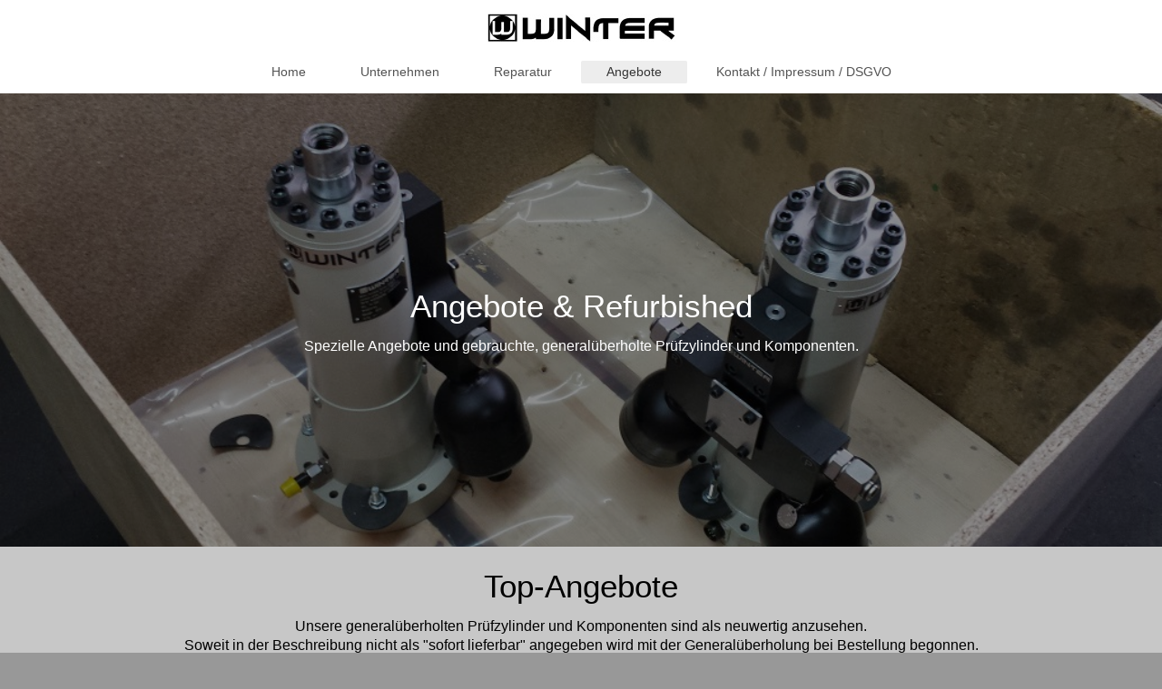

--- FILE ---
content_type: text/html; charset=UTF-8
request_url: https://www.winter-hydraulik-service.de/angebote/
body_size: 6863
content:
<!DOCTYPE html>
<html lang="de"  ><head prefix="og: http://ogp.me/ns# fb: http://ogp.me/ns/fb# business: http://ogp.me/ns/business#">
    <meta http-equiv="Content-Type" content="text/html; charset=utf-8"/>
    <meta name="generator" content="IONOS MyWebsite"/>
        
    <link rel="dns-prefetch" href="//cdn.website-start.de/"/>
    <link rel="dns-prefetch" href="//120.mod.mywebsite-editor.com"/>
    <link rel="dns-prefetch" href="https://120.sb.mywebsite-editor.com/"/>
    <link rel="shortcut icon" href="https://www.winter-hydraulik-service.de/s/misc/favicon.png?1719510146"/>
        <link rel="apple-touch-icon" href="https://www.winter-hydraulik-service.de/s/misc/touchicon.png?1719510146"/>
        <title>WINTER Hydraulik Service GmbH &amp; Co.KG - Angebote</title>
    <style type="text/css">@media screen and (max-device-width: 1024px) {.diyw a.switchViewWeb {display: inline !important;}}</style>
    
    <meta name="viewport" content="width=device-width, initial-scale=1, maximum-scale=1, minimal-ui"/>

<meta name="format-detection" content="telephone=no"/>
        <meta name="keywords" content="Angebot, Kompetenz, Beratung, hydropuls, servoventil, bauteilprüfung, reparatur, darmstadt, facebook, servohydraulik, betriebsfestigkeit, schenck, instron, servoventil, mts, moog, structural, testing, kugelgelenk, versuchsaufbau, simulation, kfz, prüfstand, prüffeld, servozylinder, prüfzylinder, hydrotstisch, hydrostat, zylinder, drehzylinder, schwingversuch, actuator, hydraulik, darmstadt, hessen, germany, deutschland, iphone, apple, twitter, instagram, xing, simulation, bauteil, werkstofftechnik"/>
            <meta name="description" content="Neue Seite"/>
            <meta name="robots" content="index,follow"/>
        <link href="//cdn.website-start.de/templates/2134/style.css?1758547156484" rel="stylesheet" type="text/css"/>
    <link href="https://www.winter-hydraulik-service.de/s/style/theming.css?1719510868" rel="stylesheet" type="text/css"/>
    <link href="//cdn.website-start.de/app/cdn/min/group/web.css?1758547156484" rel="stylesheet" type="text/css"/>
<link href="//cdn.website-start.de/app/cdn/min/moduleserver/css/de_DE/common,shoppingbasket?1758547156484" rel="stylesheet" type="text/css"/>
    <link href="//cdn.website-start.de/app/cdn/min/group/mobilenavigation.css?1758547156484" rel="stylesheet" type="text/css"/>
    <link href="https://120.sb.mywebsite-editor.com/app/logstate2-css.php?site=490442114&amp;t=1769003052" rel="stylesheet" type="text/css"/>

<script type="text/javascript">
    /* <![CDATA[ */
var stagingMode = '';
    /* ]]> */
</script>
<script src="https://120.sb.mywebsite-editor.com/app/logstate-js.php?site=490442114&amp;t=1769003052"></script>

    <link href="//cdn.website-start.de/templates/2134/print.css?1758547156484" rel="stylesheet" media="print" type="text/css"/>
    <script type="text/javascript">
    /* <![CDATA[ */
    var systemurl = 'https://120.sb.mywebsite-editor.com/';
    var webPath = '/';
    var proxyName = '';
    var webServerName = 'www.winter-hydraulik-service.de';
    var sslServerUrl = 'https://www.winter-hydraulik-service.de';
    var nonSslServerUrl = 'http://www.winter-hydraulik-service.de';
    var webserverProtocol = 'http://';
    var nghScriptsUrlPrefix = '//120.mod.mywebsite-editor.com';
    var sessionNamespace = 'DIY_SB';
    var jimdoData = {
        cdnUrl:  '//cdn.website-start.de/',
        messages: {
            lightBox: {
    image : 'Bild',
    of: 'von'
}

        },
        isTrial: 0,
        pageId: 126180    };
    var script_basisID = "490442114";

    diy = window.diy || {};
    diy.web = diy.web || {};

        diy.web.jsBaseUrl = "//cdn.website-start.de/s/build/";

    diy.context = diy.context || {};
    diy.context.type = diy.context.type || 'web';
    /* ]]> */
</script>

<script type="text/javascript" src="//cdn.website-start.de/app/cdn/min/group/web.js?1758547156484" crossorigin="anonymous"></script><script type="text/javascript" src="//cdn.website-start.de/s/build/web.bundle.js?1758547156484" crossorigin="anonymous"></script><script type="text/javascript" src="//cdn.website-start.de/app/cdn/min/group/mobilenavigation.js?1758547156484" crossorigin="anonymous"></script><script src="//cdn.website-start.de/app/cdn/min/moduleserver/js/de_DE/common,shoppingbasket?1758547156484"></script>
<script type="text/javascript" src="https://cdn.website-start.de/proxy/apps/t9uib6/resource/dependencies/"></script><script type="text/javascript">
                    if (typeof require !== 'undefined') {
                        require.config({
                            waitSeconds : 10,
                            baseUrl : 'https://cdn.website-start.de/proxy/apps/t9uib6/js/'
                        });
                    }
                </script><script type="text/javascript" src="//cdn.website-start.de/app/cdn/min/group/pfcsupport.js?1758547156484" crossorigin="anonymous"></script>    <meta property="og:type" content="business.business"/>
    <meta property="og:url" content="https://www.winter-hydraulik-service.de/angebote/"/>
    <meta property="og:title" content="WINTER Hydraulik Service GmbH &amp; Co.KG - Angebote"/>
            <meta property="og:description" content="Neue Seite"/>
                <meta property="og:image" content="https://www.winter-hydraulik-service.de/s/misc/logo.jpg?t=1763016565"/>
        <meta property="business:contact_data:country_name" content="Deutschland"/>
    
    <meta property="business:contact_data:locality" content="Darmstadt"/>
    
    <meta property="business:contact_data:email" content="kontakt@winter-hydraulik-service.de"/>
    <meta property="business:contact_data:postal_code" content="64293"/>
    <meta property="business:contact_data:phone_number" content=" +49 06151 8002087"/>
    
    
<link href="//cdn.website-start.de/sections/_res/public/common.css" rel="stylesheet" type="text/css"/><link href="//cdn.website-start.de/sections/promotions-1/public/style.css" rel="stylesheet" type="text/css"/><link href="//cdn.website-start.de/sections/highlights-1/public/style.css" rel="stylesheet" type="text/css"/><link href="//cdn.website-start.de/sections/promotions-5/public/style.css" rel="stylesheet" type="text/css"/></head>


<body class="body diyBgActive  cc-pagemode-default diyfeNoSidebar diy-layout-fullWidth diy-market-de_DE" data-pageid="126180" id="page-126180">
    
    <div class="diyw">
        <div class="diyweb">
<div class="diywebGutter">
<div class="diywebHeader diyfeCA diyfeCA2">

<div class="diywebHeader-item diywebMobileNavigation">

<nav id="diyfeMobileNav" class="diyfeCA diyfeCA2" role="navigation">
    <a title="Navigation aufklappen/zuklappen">Navigation aufklappen/zuklappen</a>
    <ul class="mainNav1"><li class=" hasSubNavigation"><a data-page-id="125157" href="https://www.winter-hydraulik-service.de/" class=" level_1"><span>Home</span></a></li><li class=" hasSubNavigation"><a data-page-id="301139" href="https://www.winter-hydraulik-service.de/unternehmen/" class=" level_1"><span>Unternehmen</span></a></li><li class=" hasSubNavigation"><a data-page-id="125878" href="https://www.winter-hydraulik-service.de/reparatur/" class=" level_1"><span>Reparatur</span></a></li><li class="current hasSubNavigation"><a data-page-id="126180" href="https://www.winter-hydraulik-service.de/angebote/" class="current level_1"><span>Angebote</span></a></li><li class=" hasSubNavigation"><a data-page-id="125159" href="https://www.winter-hydraulik-service.de/kontakt-impressum-dsgvo/" class=" level_1"><span>Kontakt / Impressum / DSGVO</span></a></li></ul></nav>
</div>
<div class="diywebHeader-item diywebLogoArea">

    <style type="text/css" media="all">
        /* <![CDATA[ */
                .diyw #website-logo {
            text-align: center !important;
                        padding: 15px 0;
                    }
        
                /* ]]> */
    </style>

    <div id="website-logo">
            <a href="https://www.winter-hydraulik-service.de/"><img class="website-logo-image" width="207" src="https://www.winter-hydraulik-service.de/s/misc/logo.jpg?t=1763016565" alt=""/></a>

            
            </div>


</div>

<div class="diywebHeader-item diywebDesktopNavigation">
<div class="diywebMainNavigation">
<div class="webnavigation"><ul id="mainNav1" class="mainNav1"><li class="navTopItemGroup_1"><a data-page-id="125157" href="https://www.winter-hydraulik-service.de/" class="level_1"><span>Home</span></a></li><li class="navTopItemGroup_2"><a data-page-id="301139" href="https://www.winter-hydraulik-service.de/unternehmen/" class="level_1"><span>Unternehmen</span></a></li><li class="navTopItemGroup_3"><a data-page-id="125878" href="https://www.winter-hydraulik-service.de/reparatur/" class="level_1"><span>Reparatur</span></a></li><li class="navTopItemGroup_4"><a data-page-id="126180" href="https://www.winter-hydraulik-service.de/angebote/" class="current level_1"><span>Angebote</span></a></li><li class="navTopItemGroup_5"><a data-page-id="125159" href="https://www.winter-hydraulik-service.de/kontakt-impressum-dsgvo/" class="level_1"><span>Kontakt / Impressum / DSGVO</span></a></li></ul></div>
<div class="webnavigation"></div>
<div class="webnavigation"></div>
</div>
</div>
</div>
</div>

<div class="diywebContent">
<div class="diywebGutter">
<div class="diywebMain">
<div class="diyfeCA diyfeCA1">

        <div id="content_area">
        	<div id="content_start"></div>
        	
        
        <div id="matrix_320686" class="sortable-matrix" data-matrixId="320686"><div class="n module-type-section section-base-promotions-1 section-layout-promotion-center section-layout-cls-promotion section-layout-cls-center section-fullwidth-yes ">         <div id="s72a669502719628e33a807621f030bb6" class="section-wrapper section-has-background section-has-background-image section-has-no-loop-background section-cls-image-hidden section-cls-with-free-image section-cls-v-spaced section-cls-outline ">
                    <div class="section-bg-element-container" id="section_bg_element_8416659">
            <div class="section-bg-element-inner " style=" background-image: url(https://www.winter-hydraulik-service.de/s/cc_images/cache_8938759.jpg?t=1511529804); "></div>
                                    <div class="section-bg-shade" style="background-color: rgba(0,0,0,0.45);"></div>
        </div>
        
            <div class="section-content section-bg-white-contrast diyfeLiveArea">
                <div class="section-group section-group-content-wrapper-align ">
            <div class="section-group section-group-content-wrapper ">
            <div class="section-group section-group-content ">
            <div class="section-group section-group-text ">
            <div class="n module-type-header module-alias-sectionTitle "> <h1><span class="diyfeDecoration">Angebote &amp; Refurbished</span></h1> </div><div class="n module-type-text module-alias-sectionDescription "> <p>Spezielle Angebote und gebrauchte, generalüberholte Prüfzylinder und Komponenten.</p> </div>
        </div>
        </div>
        </div>
        </div>
            </div>
        </div> </div><div class="n module-type-section section-base-highlights-1 section-layout-rows-gravity section-layout-cls-rows section-layout-cls-gravity section-fullwidth-yes ">         <div id="s31127b63e824908844f91d609210f1c8" class="section-wrapper section-has-background section-has-background-color section-has-loop-background section-cls-v-spaced section-cls-adjust-for-loop-shadow ">
                    <div class="section-bg-element-container" id="section_bg_element_8416672">
            <div class="section-bg-element-inner " style=" background-color: rgba(199,199,199,1);"></div>
            
        </div>
        
            <div class="section-content section-bg-black-contrast diyfeLiveArea">
                <div class="section-group section-group-sectionHeader h1-align">
            <div class="n module-type-header module-alias-sectionTitle "> <h1><span class="diyfeDecoration">Top-Angebote</span></h1> </div><div class="n module-type-text module-alias-sectionDescription "> <p>Unsere generalüberholten Prüfzylinder und Komponenten sind als neuwertig anzusehen.</p>
<p>Soweit in der Beschreibung nicht als "sofort lieferbar" angegeben wird mit der Generalüberholung bei Bestellung begonnen.</p>
<p>Die genaue Lieferzeit erfahren Sie in Ihrem persönlichen Antgebot.</p>
<p> </p>
<p>Bitte bedenken Sie auch das Sie unter Umständen für Ihre Anwednungen abweichende Servoventil-Grundplatten (Servoblock oder Servoventil-Träger) benötigen oder unsere Angebote dieses Zubehör nicht
beinhalten.</p>
<p>Benötigtes Zubehör wird von uns nach Ihren Wünschen und Bedürfnissen als Neuteil gefertig soweit keine passenden gebrauchten Komponenten auf Lager sind.</p> </div>
        </div><div class="n module-type-sectionContainer module-alias-content section-has-no-background">             <div class="section-wrapper ">
                        <div class="section-bg-element-container" id="section_bg_element_8416675">
            <div class="section-bg-element-inner "></div>
            
        </div>
        
                <div class="section-content section-bg-no-contrast">
                    <div class="section-extras-element"></div>
                    <div class="section-group section-group-loopContainer section-cls-display-rows section-cls-card loop-same-size section-cls-b-1 section-cls-c-1 section-cls-even-distribution">
            <div class="n module-type-sectionContainer module-alias-loop loop-same-size section-row-1 section-pos-n1 section-no-1 section-rc1 section-pos-odd section-pos-first section-pos-last section-lb1 section-has-background section-has-background-color section-cls-display-rows section-cls-card">             <div class="section-wrapper diyfeArea diyfeColor1">
                        <div class="section-bg-element-container" id="section_bg_element_8416727">
            <div class="section-bg-element-inner diyfeArea diyfeColor1"></div>
            
        </div>
        
                <div class="section-content section-bg-no-contrast">
                    <div class="section-extras-element"></div>
                    <div class="section-group section-group-c1 section-cls-not-cover">
            <div class="n module-type-imageSubtitle module-alias-loopImage "> <div class="clearover imageSubtitle imageFitWidth" id="imageSubtitle-8416728">
    <div class="align-container " style="">
        <a class="imagewrapper" href="https://www.winter-hydraulik-service.de/s/cc_images/teaserbox_8938773.JPG?t=1511530438" rel="lightbox[8416728]">
            <img id="image_8938773" src="https://www.winter-hydraulik-service.de/s/cc_images/cache_8938773.JPG?t=1511530438" alt="" style="; height:auto"/>
        </a>

        
    </div>

</div>

<script type="text/javascript">
//<![CDATA[
jQuery(function($) {
    var $target = $('#imageSubtitle-8416728');

    if ($.fn.swipebox && Modernizr.touch) {
        $target
            .find('a[rel*="lightbox"]')
            .addClass('swipebox')
            .swipebox();
    } else {
        $target.tinyLightbox({
            item: 'a[rel*="lightbox"]',
            cycle: false,
            hideNavigation: true
        });
    }
});
//]]>
</script>
 </div>
        </div>        <div class="section-group section-group-c2 section-cls-display-rows">
            <div class="n module-type-header module-alias-loopTitle "> <h2><span class="diyfeDecoration">SCHENCK Multiventil SM</span></h2> </div><div class="n module-type-text module-alias-loopSubTitle section-cls-big-text"> <p>Stückzahl 6</p> </div><div class="n module-type-text module-alias-loopDescription section-cls-normal-text"> <p>SM250</p> </div>
        </div>
                </div>
            </div> </div>
        </div>
                </div>
            </div> </div>
            </div>
        </div> </div><div class="n module-type-section section-base-promotions-1 section-layout-promotion-center section-layout-cls-promotion section-layout-cls-center section-fullwidth-yes ">         <div id="s540515caf808d5701e82ae64a24fd20c" class="section-wrapper section-has-background section-has-background-image section-has-no-loop-background section-cls-image-hidden section-cls-with-free-image section-cls-v-spaced section-cls-outline ">
                    <div class="section-bg-element-container" id="section_bg_element_8514098">
            <div class="section-bg-element-inner " style=" background-image: url(https://www.winter-hydraulik-service.de/s/cc_images/cache_9097818.jpg?t=1513851511); "></div>
                                    <div class="section-bg-shade" style="background-color: rgba(0,0,0,0.45);"></div>
        </div>
        
            <div class="section-content section-bg-white-contrast diyfeLiveArea">
                <div class="section-group section-group-content-wrapper-align ">
            <div class="section-group section-group-content-wrapper ">
            <div class="section-group section-group-content ">
            <div class="section-group section-group-text ">
            <div class="n module-type-header module-alias-sectionTitle "> <h1><span class="diyfeDecoration">Refurbished</span></h1> </div><div class="n module-type-text module-alias-sectionDescription "> <p>Alle unseren generalüberholten Komponenten sind technisch und mechanisch als Neuwertig anzusehen!</p> </div>
        </div>
        </div>
        </div>
        </div>
            </div>
        </div> </div><div class="n module-type-htmlCode diyfeLiveArea "> <div class="mediumScreenDisabled"><script type="text/javascript">if (window.jQuery) {window.jQuery_1and1 = window.jQuery;}</script><center>
<blockquote class="instagram-media" data-instgrm-captioned="" data-instgrm-permalink="https://www.instagram.com/p/BVoyK97Fngz/" data-instgrm-version="8" style="background:#FFF; border:0; border-radius:3px; box-shadow:0 0 1px 0 rgba(0,0,0,0.5),0 1px 10px 0 rgba(0,0,0,0.15); margin: 1px; max-width:658px; padding:0; width:99.375%; width:-webkit-calc(100% - 2px); width:calc(100% - 2px);">
<div style="padding:8px;">
<div style="background:#F8F8F8; line-height:0; margin-top:40px; padding:50.0% 0; text-align:center; width:100%;">
<div style="background:url([data-uri]); display:block; height:44px; margin:0 auto -44px; position:relative; top:-22px; width:44px;">
</div>
</div>
<p style="margin:8px 0 0 0; padding:0 4px;"><a href="https://www.instagram.com/p/BVoyK97Fngz/" style="color:#000; font-family:Arial,sans-serif; font-size:14px; font-style:normal; font-weight:normal; line-height:17px; text-decoration:none; word-wrap:break-word;" target="_blank">Bildunterschrift
schreiben ... Ab zum Kunden! Generalüberholte Gebrauchtzylinder. Inova AH</a></p>
<p style="color:#c9c8cd; font-family:Arial,sans-serif; font-size:14px; line-height:17px; margin-bottom:0; margin-top:8px; overflow:hidden; padding:8px 0 7px; text-align:center; text-overflow:ellipsis; white-space:nowrap;">
Ein Beitrag geteilt von <a href="https://www.instagram.com/winter_whs/" style="color:#c9c8cd; font-family:Arial,sans-serif; font-size:14px; font-style:normal; font-weight:normal; line-height:17px;" target="_blank">Winter Hydraulik Service</a> (@winter_whs) am <time style=" font-family:Arial,sans-serif; font-size:14px; line-height:17px;" datetime="2017-06-22T09:43:33+00:00">Jun 22, 2017 um 2:43
PDT</time></p>
</div>
</blockquote>
<script async="" defer="defer" src="//platform.instagram.com/en_US/embeds.js" type="text/javascript">
</script></center><script type="text/javascript">if (window.jQuery_1and1) {window.jQuery = window.jQuery_1and1;}</script></div> </div><div class="n module-type-htmlCode diyfeLiveArea "> <div class="mediumScreenDisabled"><script type="text/javascript">if (window.jQuery) {window.jQuery_1and1 = window.jQuery;}</script><center>
<blockquote class="instagram-media" data-instgrm-captioned="" data-instgrm-permalink="https://www.instagram.com/p/BN6w3uxB-gT/" data-instgrm-version="8" style="background:#FFF; border:0; border-radius:3px; box-shadow:0 0 1px 0 rgba(0,0,0,0.5),0 1px 10px 0 rgba(0,0,0,0.15); margin: 1px; max-width:658px; padding:0; width:99.375%; width:-webkit-calc(100% - 2px); width:calc(100% - 2px);">
<div style="padding:8px;">
<div style="background:#F8F8F8; line-height:0; margin-top:40px; padding:50.0% 0; text-align:center; width:100%;">
<div style="background:url([data-uri]); display:block; height:44px; margin:0 auto -44px; position:relative; top:-22px; width:44px;">
</div>
</div>
<p style="margin:8px 0 0 0; padding:0 4px;"><a href="https://www.instagram.com/p/BN6w3uxB-gT/" style="color:#000; font-family:Arial,sans-serif; font-size:14px; font-style:normal; font-weight:normal; line-height:17px; text-decoration:none; word-wrap:break-word;" target="_blank">#hydropuls
#servohydraulik #servohydraulics #schenck #mts #moog #instron #testing #servovalve</a></p>
<p style="color:#c9c8cd; font-family:Arial,sans-serif; font-size:14px; line-height:17px; margin-bottom:0; margin-top:8px; overflow:hidden; padding:8px 0 7px; text-align:center; text-overflow:ellipsis; white-space:nowrap;">
Ein Beitrag geteilt von <a href="https://www.instagram.com/winter_whs/" style=" color:#c9c8cd; font-family:Arial,sans-serif; font-size:14px; font-style:normal; font-weight:normal; line-height:17px;" target="_blank">Winter Hydraulik Service</a> (@winter_whs) am <time style=" font-family:Arial,sans-serif; font-size:14px; line-height:17px;" datetime="2016-12-12T13:07:22+00:00">Dez 12, 2016 um 5:07
PST</time></p>
</div>
</blockquote>
<script async="" defer="defer" src="//platform.instagram.com/en_US/embeds.js" type="text/javascript">
</script></center><script type="text/javascript">if (window.jQuery_1and1) {window.jQuery = window.jQuery_1and1;}</script></div> </div><div class="n module-type-section section-base-promotions-5 section-layout-promotion-left section-layout-cls-promotion section-layout-cls-left section-fullwidth-yes ">         <div id="sc3957ff75bf31112a6a94c3624ffe48f" class="section-wrapper section-has-background section-has-background-image section-has-no-loop-background section-cls-image-hidden section-cls-with-free-image section-cls-v-spaced section-cls-outline ">
                    <div class="section-bg-element-container" id="section_bg_element_8514125">
            <div class="section-bg-element-inner " style=" background-image: url(https://www.winter-hydraulik-service.de/s/cc_images/cache_9097823.jpg?t=1513851823); "></div>
                                    <div class="section-bg-shade" style="background-color: rgba(0,0,0,0.45);"></div>
        </div>
        
            <div class="section-content section-bg-white-contrast diyfeLiveArea">
                <div class="section-group section-group-content-wrapper-align ">
            <div class="section-group section-group-content-wrapper ">
            <div class="section-group section-group-content ">
            <div class="section-group section-group-text ">
            <div class="n module-type-header module-alias-sectionTitle "> <h1><span class="diyfeDecoration">Bleiben Sie mit uns in Verbindung!</span></h1> </div><div class="n module-type-text module-alias-sectionDescription "> <p>Rufen Sie uns an, schreiben Sie uns eine E-Mail oder besuchen Sie unsere sozialen Netzwerke.</p> </div><div class="n module-type-button module-alias-sectionButton section-cls-button-variant-1"> <div class="module-button-container">
    <a href="https://www.winter-hydraulik-service.de/kontakt-impressum-dsgvo/" class="diyfeLinkAsButton">Kontakt</a></div>
 </div>
        </div>
        </div>
        </div>
        </div>
            </div>
        </div> </div></div>
        
        
        </div>
</div>
</div>
<div class="diywebSecondary diyfeCA diyfeCA3">
<div class="diywebGutter">

</div>

</div>
</div>
</div>


<div class="diywebGutter">
<div class="diywebFooter diyfeCA diyfeCA4">
<div class="diywebGutter">
<div id="contentfooter">
    <div class="leftrow">
                        <a rel="nofollow" href="javascript:window.print();">
                    <img class="inline" height="14" width="18" src="//cdn.website-start.de/s/img/cc/printer.gif" alt=""/>
                    Druckversion                </a> <span class="footer-separator">|</span>
                <a href="https://www.winter-hydraulik-service.de/sitemap/">Sitemap</a>
                        <br/> © WINTER Hydraulik Service GmbH &amp; Co.KG
            </div>
    <script type="text/javascript">
        window.diy.ux.Captcha.locales = {
            generateNewCode: 'Neuen Code generieren',
            enterCode: 'Bitte geben Sie den Code ein'
        };
        window.diy.ux.Cap2.locales = {
            generateNewCode: 'Neuen Code generieren',
            enterCode: 'Bitte geben Sie den Code ein'
        };
    </script>
    <div class="rightrow">
                <p><a class="diyw switchViewWeb" href="javascript:switchView('desktop');">Webansicht</a><a class="diyw switchViewMobile" href="javascript:switchView('mobile');">Mobile-Ansicht</a></p>
                <span class="loggedin">
            <a rel="nofollow" id="logout" href="https://120.sb.mywebsite-editor.com/app/cms/logout.php">Logout</a> <span class="footer-separator">|</span>
            <a rel="nofollow" id="edit" href="https://120.sb.mywebsite-editor.com/app/490442114/126180/">Seite bearbeiten</a>
        </span>
    </div>
</div>


</div>
</div>
</div>
</div>
    </div>

            <div id="mobile-infobar-spacer"></div>
<table id="mobile-infobar" class="light"><tbody><tr>
            <td class="mobile-infobar-button mobile-infobar-button-phone" style="width: 50%"><a href="tel: +49 06151 8002087" class="mobile-infobar-link">
            <span class="mobile-infobar-icon-box">
                <svg xmlns="http://www.w3.org/2000/svg" class="mobile-infobar-icon" preserveAspectRatio="xMidYMid"><path d="M17.76 14.96c.027.048.036.09.023.126-.204.546-.31 1.133-.846 1.643s-2.728 1.71-4.503 1.165c-.33-.1-.555-.208-.743-.32-.003.016-.003.033-.007.05-2.57-.843-4.992-2.286-7.042-4.328C2.59 11.255 1.143 8.843.297 6.283c.018-.004.036-.005.054-.008-.083-.165-.163-.357-.24-.607-.54-1.767.673-3.956 1.188-4.49.177-.186.363-.32.554-.423.032-.057.084-.104.156-.13L3.643.018c.144-.054.328.023.414.17L6.52 4.405c.086.147.062.342-.056.438l-.94.765c-.01.033-.025.058-.045.074-.328.263-.944.754-1.195 1.19-.105.18-.1.4-.058.514.053.145.123.32.194.493.647 1.148 1.45 2.235 2.433 3.214 1.03 1.024 2.173 1.86 3.388 2.518.16.063.322.13.455.178.115.042.335.05.517-.055.26-.15.54-.427.78-.696.01-.047.03-.09.063-.132l1.1-1.34c.095-.118.29-.143.438-.058l4.218 2.443c.148.086.225.268.172.41l-.223.597z"/></svg>
            </span><br/>
            <span class="mobile-infobar-text">Anrufen</span>
        </a></td>
                <td class="mobile-infobar-button mobile-infobar-button-email" style="width: 50%"><a href="mailto:kontakt@winter-hydraulik-service.de" class="mobile-infobar-link">
            <span class="mobile-infobar-icon-box">
                <svg xmlns="http://www.w3.org/2000/svg" class="mobile-infobar-icon" preserveAspectRatio="xMidYMid"><path d="M13.472 7.327L20 .8v12.89l-6.528-6.363zm-4.735.158L1.252 0h17.47l-7.485 7.485c-.69.69-1.81.69-2.5 0zM0 13.667V.83l6.502 6.5L0 13.668zM1.192 14l6.066-5.912 1.288 1.288c.795.794 2.083.794 2.878 0l1.293-1.293L18.79 14H1.19z"/></svg>
            </span><br/>
            <span class="mobile-infobar-text">E-Mail</span>
        </a></td>
        </tr></tbody></table>

    
    </body>


<!-- rendered at Thu, 13 Nov 2025 07:49:25 +0100 -->
</html>
